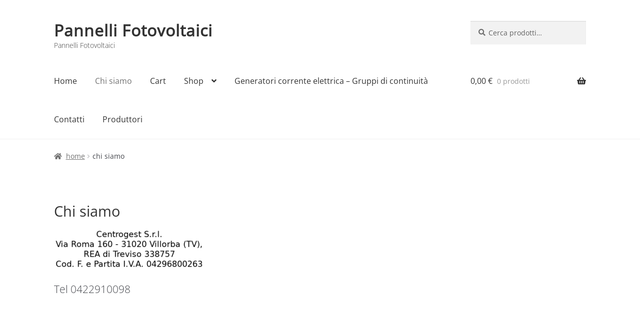

--- FILE ---
content_type: text/html; charset=UTF-8
request_url: https://www.solarsoft.it/chi-siamo
body_size: 15079
content:
<!doctype html>
<html lang="it-IT">
<head>
<meta charset="UTF-8">
<meta name="viewport" content="width=device-width, initial-scale=1">
<link rel="profile" href="http://gmpg.org/xfn/11">
<link rel="pingback" href="https://www.solarsoft.it/xmlrpc.php">

<title>Chi siamo</title>

<!-- The SEO Framework by Sybre Waaijer -->
<meta name="robots" content="max-snippet:-1,max-image-preview:standard,max-video-preview:-1" />
<meta name="description" content="Tel 0422910098&#8230;" />
<meta property="og:image" content="https://www.solarsoft.it/wp-content/uploads/2022/03/cg-300x85-1.png" />
<meta property="og:locale" content="it_IT" />
<meta property="og:type" content="website" />
<meta property="og:title" content="Chi siamo" />
<meta property="og:description" content="Tel 0422910098&#8230;" />
<meta property="og:url" content="https://www.solarsoft.it/chi-siamo" />
<meta property="og:site_name" content="Pannelli Fotovoltaici" />
<meta name="twitter:card" content="summary_large_image" />
<meta name="twitter:title" content="Chi siamo" />
<meta name="twitter:description" content="Tel 0422910098&#8230;" />
<meta name="twitter:image" content="https://www.solarsoft.it/wp-content/uploads/2022/03/cg-300x85-1.png" />
<link rel="canonical" href="https://www.solarsoft.it/chi-siamo" />
<script type="application/ld+json">{"@context":"https://schema.org","@type":"BreadcrumbList","itemListElement":[{"@type":"ListItem","position":1,"item":{"@id":"https://www.solarsoft.it/","name":"Pannelli Fotovoltaici"}},{"@type":"ListItem","position":2,"item":{"@id":"https://www.solarsoft.it/chi-siamo","name":"Chi siamo"}}]}</script>
<!-- / The SEO Framework by Sybre Waaijer | 2.29ms meta | 0.23ms boot -->

<link rel='dns-prefetch' href='//www.googletagmanager.com' />
<link rel='dns-prefetch' href='//maxcdn.bootstrapcdn.com' />
<link rel='dns-prefetch' href='//fonts.googleapis.com' />
<link rel="alternate" type="application/rss+xml" title="Pannelli Fotovoltaici &raquo; Feed" href="https://www.solarsoft.it/feed" />
<link rel="alternate" type="application/rss+xml" title="Pannelli Fotovoltaici &raquo; Feed dei commenti" href="https://www.solarsoft.it/comments/feed" />
<script>
window._wpemojiSettings = {"baseUrl":"https:\/\/s.w.org\/images\/core\/emoji\/15.0.3\/72x72\/","ext":".png","svgUrl":"https:\/\/s.w.org\/images\/core\/emoji\/15.0.3\/svg\/","svgExt":".svg","source":{"concatemoji":"https:\/\/www.solarsoft.it\/wp-includes\/js\/wp-emoji-release.min.js?ver=6.6.1"}};
/*! This file is auto-generated */
!function(i,n){var o,s,e;function c(e){try{var t={supportTests:e,timestamp:(new Date).valueOf()};sessionStorage.setItem(o,JSON.stringify(t))}catch(e){}}function p(e,t,n){e.clearRect(0,0,e.canvas.width,e.canvas.height),e.fillText(t,0,0);var t=new Uint32Array(e.getImageData(0,0,e.canvas.width,e.canvas.height).data),r=(e.clearRect(0,0,e.canvas.width,e.canvas.height),e.fillText(n,0,0),new Uint32Array(e.getImageData(0,0,e.canvas.width,e.canvas.height).data));return t.every(function(e,t){return e===r[t]})}function u(e,t,n){switch(t){case"flag":return n(e,"\ud83c\udff3\ufe0f\u200d\u26a7\ufe0f","\ud83c\udff3\ufe0f\u200b\u26a7\ufe0f")?!1:!n(e,"\ud83c\uddfa\ud83c\uddf3","\ud83c\uddfa\u200b\ud83c\uddf3")&&!n(e,"\ud83c\udff4\udb40\udc67\udb40\udc62\udb40\udc65\udb40\udc6e\udb40\udc67\udb40\udc7f","\ud83c\udff4\u200b\udb40\udc67\u200b\udb40\udc62\u200b\udb40\udc65\u200b\udb40\udc6e\u200b\udb40\udc67\u200b\udb40\udc7f");case"emoji":return!n(e,"\ud83d\udc26\u200d\u2b1b","\ud83d\udc26\u200b\u2b1b")}return!1}function f(e,t,n){var r="undefined"!=typeof WorkerGlobalScope&&self instanceof WorkerGlobalScope?new OffscreenCanvas(300,150):i.createElement("canvas"),a=r.getContext("2d",{willReadFrequently:!0}),o=(a.textBaseline="top",a.font="600 32px Arial",{});return e.forEach(function(e){o[e]=t(a,e,n)}),o}function t(e){var t=i.createElement("script");t.src=e,t.defer=!0,i.head.appendChild(t)}"undefined"!=typeof Promise&&(o="wpEmojiSettingsSupports",s=["flag","emoji"],n.supports={everything:!0,everythingExceptFlag:!0},e=new Promise(function(e){i.addEventListener("DOMContentLoaded",e,{once:!0})}),new Promise(function(t){var n=function(){try{var e=JSON.parse(sessionStorage.getItem(o));if("object"==typeof e&&"number"==typeof e.timestamp&&(new Date).valueOf()<e.timestamp+604800&&"object"==typeof e.supportTests)return e.supportTests}catch(e){}return null}();if(!n){if("undefined"!=typeof Worker&&"undefined"!=typeof OffscreenCanvas&&"undefined"!=typeof URL&&URL.createObjectURL&&"undefined"!=typeof Blob)try{var e="postMessage("+f.toString()+"("+[JSON.stringify(s),u.toString(),p.toString()].join(",")+"));",r=new Blob([e],{type:"text/javascript"}),a=new Worker(URL.createObjectURL(r),{name:"wpTestEmojiSupports"});return void(a.onmessage=function(e){c(n=e.data),a.terminate(),t(n)})}catch(e){}c(n=f(s,u,p))}t(n)}).then(function(e){for(var t in e)n.supports[t]=e[t],n.supports.everything=n.supports.everything&&n.supports[t],"flag"!==t&&(n.supports.everythingExceptFlag=n.supports.everythingExceptFlag&&n.supports[t]);n.supports.everythingExceptFlag=n.supports.everythingExceptFlag&&!n.supports.flag,n.DOMReady=!1,n.readyCallback=function(){n.DOMReady=!0}}).then(function(){return e}).then(function(){var e;n.supports.everything||(n.readyCallback(),(e=n.source||{}).concatemoji?t(e.concatemoji):e.wpemoji&&e.twemoji&&(t(e.twemoji),t(e.wpemoji)))}))}((window,document),window._wpemojiSettings);
</script>
<link rel='stylesheet' id='berocket_mm_quantity_style-css' href='https://www.solarsoft.it/wp-content/plugins/minmax-quantity-for-woocommerce/css/shop.css?ver=1.3.5' media='all' />
<link rel='stylesheet' id='woof-sd-switcher23-css' href='https://www.solarsoft.it/wp-content/plugins/woocommerce-products-filter/ext/smart_designer/css/elements/switcher.css?ver=3.3.2' media='all' />
<style id='wp-emoji-styles-inline-css'>

	img.wp-smiley, img.emoji {
		display: inline !important;
		border: none !important;
		box-shadow: none !important;
		height: 1em !important;
		width: 1em !important;
		margin: 0 0.07em !important;
		vertical-align: -0.1em !important;
		background: none !important;
		padding: 0 !important;
	}
</style>
<link rel='stylesheet' id='wp-block-library-css' href='https://www.solarsoft.it/wp-includes/css/dist/block-library/style.min.css?ver=6.6.1' media='all' />
<style id='wp-block-library-theme-inline-css'>
.wp-block-audio :where(figcaption){color:#555;font-size:13px;text-align:center}.is-dark-theme .wp-block-audio :where(figcaption){color:#ffffffa6}.wp-block-audio{margin:0 0 1em}.wp-block-code{border:1px solid #ccc;border-radius:4px;font-family:Menlo,Consolas,monaco,monospace;padding:.8em 1em}.wp-block-embed :where(figcaption){color:#555;font-size:13px;text-align:center}.is-dark-theme .wp-block-embed :where(figcaption){color:#ffffffa6}.wp-block-embed{margin:0 0 1em}.blocks-gallery-caption{color:#555;font-size:13px;text-align:center}.is-dark-theme .blocks-gallery-caption{color:#ffffffa6}:root :where(.wp-block-image figcaption){color:#555;font-size:13px;text-align:center}.is-dark-theme :root :where(.wp-block-image figcaption){color:#ffffffa6}.wp-block-image{margin:0 0 1em}.wp-block-pullquote{border-bottom:4px solid;border-top:4px solid;color:currentColor;margin-bottom:1.75em}.wp-block-pullquote cite,.wp-block-pullquote footer,.wp-block-pullquote__citation{color:currentColor;font-size:.8125em;font-style:normal;text-transform:uppercase}.wp-block-quote{border-left:.25em solid;margin:0 0 1.75em;padding-left:1em}.wp-block-quote cite,.wp-block-quote footer{color:currentColor;font-size:.8125em;font-style:normal;position:relative}.wp-block-quote.has-text-align-right{border-left:none;border-right:.25em solid;padding-left:0;padding-right:1em}.wp-block-quote.has-text-align-center{border:none;padding-left:0}.wp-block-quote.is-large,.wp-block-quote.is-style-large,.wp-block-quote.is-style-plain{border:none}.wp-block-search .wp-block-search__label{font-weight:700}.wp-block-search__button{border:1px solid #ccc;padding:.375em .625em}:where(.wp-block-group.has-background){padding:1.25em 2.375em}.wp-block-separator.has-css-opacity{opacity:.4}.wp-block-separator{border:none;border-bottom:2px solid;margin-left:auto;margin-right:auto}.wp-block-separator.has-alpha-channel-opacity{opacity:1}.wp-block-separator:not(.is-style-wide):not(.is-style-dots){width:100px}.wp-block-separator.has-background:not(.is-style-dots){border-bottom:none;height:1px}.wp-block-separator.has-background:not(.is-style-wide):not(.is-style-dots){height:2px}.wp-block-table{margin:0 0 1em}.wp-block-table td,.wp-block-table th{word-break:normal}.wp-block-table :where(figcaption){color:#555;font-size:13px;text-align:center}.is-dark-theme .wp-block-table :where(figcaption){color:#ffffffa6}.wp-block-video :where(figcaption){color:#555;font-size:13px;text-align:center}.is-dark-theme .wp-block-video :where(figcaption){color:#ffffffa6}.wp-block-video{margin:0 0 1em}:root :where(.wp-block-template-part.has-background){margin-bottom:0;margin-top:0;padding:1.25em 2.375em}
</style>
<link rel='stylesheet' id='gutenberg-pdfjs-css' href='https://www.solarsoft.it/wp-content/plugins/pdfjs-viewer-shortcode/inc/../blocks/dist/style.css?ver=2.1.8' media='all' />
<style id='pdfemb-pdf-embedder-viewer-style-inline-css'>
.wp-block-pdfemb-pdf-embedder-viewer{max-width:none}

</style>
<link rel='stylesheet' id='wc-blocks-vendors-style-css' href='https://www.solarsoft.it/wp-content/plugins/woocommerce/packages/woocommerce-blocks/build/wc-blocks-vendors-style.css?ver=6.5.2' media='all' />
<link rel='stylesheet' id='wc-blocks-style-css' href='https://www.solarsoft.it/wp-content/plugins/woocommerce/packages/woocommerce-blocks/build/wc-blocks-style.css?ver=6.5.2' media='all' />
<link rel='stylesheet' id='storefront-gutenberg-blocks-css' href='https://www.solarsoft.it/wp-content/themes/storefront/assets/css/base/gutenberg-blocks.css?ver=3.7.0' media='all' />
<style id='storefront-gutenberg-blocks-inline-css'>

				.wp-block-button__link:not(.has-text-color) {
					color: #333333;
				}

				.wp-block-button__link:not(.has-text-color):hover,
				.wp-block-button__link:not(.has-text-color):focus,
				.wp-block-button__link:not(.has-text-color):active {
					color: #333333;
				}

				.wp-block-button__link:not(.has-background) {
					background-color: #eeeeee;
				}

				.wp-block-button__link:not(.has-background):hover,
				.wp-block-button__link:not(.has-background):focus,
				.wp-block-button__link:not(.has-background):active {
					border-color: #d5d5d5;
					background-color: #d5d5d5;
				}

				.wp-block-quote footer,
				.wp-block-quote cite,
				.wp-block-quote__citation {
					color: #6d6d6d;
				}

				.wp-block-pullquote cite,
				.wp-block-pullquote footer,
				.wp-block-pullquote__citation {
					color: #6d6d6d;
				}

				.wp-block-image figcaption {
					color: #6d6d6d;
				}

				.wp-block-separator.is-style-dots::before {
					color: #333333;
				}

				.wp-block-file a.wp-block-file__button {
					color: #333333;
					background-color: #eeeeee;
					border-color: #eeeeee;
				}

				.wp-block-file a.wp-block-file__button:hover,
				.wp-block-file a.wp-block-file__button:focus,
				.wp-block-file a.wp-block-file__button:active {
					color: #333333;
					background-color: #d5d5d5;
				}

				.wp-block-code,
				.wp-block-preformatted pre {
					color: #6d6d6d;
				}

				.wp-block-table:not( .has-background ):not( .is-style-stripes ) tbody tr:nth-child(2n) td {
					background-color: #fdfdfd;
				}

				.wp-block-cover .wp-block-cover__inner-container h1:not(.has-text-color),
				.wp-block-cover .wp-block-cover__inner-container h2:not(.has-text-color),
				.wp-block-cover .wp-block-cover__inner-container h3:not(.has-text-color),
				.wp-block-cover .wp-block-cover__inner-container h4:not(.has-text-color),
				.wp-block-cover .wp-block-cover__inner-container h5:not(.has-text-color),
				.wp-block-cover .wp-block-cover__inner-container h6:not(.has-text-color) {
					color: #000000;
				}

				.wc-block-components-price-slider__range-input-progress,
				.rtl .wc-block-components-price-slider__range-input-progress {
					--range-color: #2d1312;
				}

				/* Target only IE11 */
				@media all and (-ms-high-contrast: none), (-ms-high-contrast: active) {
					.wc-block-components-price-slider__range-input-progress {
						background: #2d1312;
					}
				}

				.wc-block-components-button:not(.is-link) {
					background-color: #333333;
					color: #ffffff;
				}

				.wc-block-components-button:not(.is-link):hover,
				.wc-block-components-button:not(.is-link):focus,
				.wc-block-components-button:not(.is-link):active {
					background-color: #1a1a1a;
					color: #ffffff;
				}

				.wc-block-components-button:not(.is-link):disabled {
					background-color: #333333;
					color: #ffffff;
				}

				.wc-block-cart__submit-container {
					background-color: #ffffff;
				}

				.wc-block-cart__submit-container::before {
					color: rgba(220,220,220,0.5);
				}

				.wc-block-components-order-summary-item__quantity {
					background-color: #ffffff;
					border-color: #6d6d6d;
					box-shadow: 0 0 0 2px #ffffff;
					color: #6d6d6d;
				}
			
</style>
<style id='classic-theme-styles-inline-css'>
/*! This file is auto-generated */
.wp-block-button__link{color:#fff;background-color:#32373c;border-radius:9999px;box-shadow:none;text-decoration:none;padding:calc(.667em + 2px) calc(1.333em + 2px);font-size:1.125em}.wp-block-file__button{background:#32373c;color:#fff;text-decoration:none}
</style>
<style id='global-styles-inline-css'>
:root{--wp--preset--aspect-ratio--square: 1;--wp--preset--aspect-ratio--4-3: 4/3;--wp--preset--aspect-ratio--3-4: 3/4;--wp--preset--aspect-ratio--3-2: 3/2;--wp--preset--aspect-ratio--2-3: 2/3;--wp--preset--aspect-ratio--16-9: 16/9;--wp--preset--aspect-ratio--9-16: 9/16;--wp--preset--color--black: #000000;--wp--preset--color--cyan-bluish-gray: #abb8c3;--wp--preset--color--white: #ffffff;--wp--preset--color--pale-pink: #f78da7;--wp--preset--color--vivid-red: #cf2e2e;--wp--preset--color--luminous-vivid-orange: #ff6900;--wp--preset--color--luminous-vivid-amber: #fcb900;--wp--preset--color--light-green-cyan: #7bdcb5;--wp--preset--color--vivid-green-cyan: #00d084;--wp--preset--color--pale-cyan-blue: #8ed1fc;--wp--preset--color--vivid-cyan-blue: #0693e3;--wp--preset--color--vivid-purple: #9b51e0;--wp--preset--gradient--vivid-cyan-blue-to-vivid-purple: linear-gradient(135deg,rgba(6,147,227,1) 0%,rgb(155,81,224) 100%);--wp--preset--gradient--light-green-cyan-to-vivid-green-cyan: linear-gradient(135deg,rgb(122,220,180) 0%,rgb(0,208,130) 100%);--wp--preset--gradient--luminous-vivid-amber-to-luminous-vivid-orange: linear-gradient(135deg,rgba(252,185,0,1) 0%,rgba(255,105,0,1) 100%);--wp--preset--gradient--luminous-vivid-orange-to-vivid-red: linear-gradient(135deg,rgba(255,105,0,1) 0%,rgb(207,46,46) 100%);--wp--preset--gradient--very-light-gray-to-cyan-bluish-gray: linear-gradient(135deg,rgb(238,238,238) 0%,rgb(169,184,195) 100%);--wp--preset--gradient--cool-to-warm-spectrum: linear-gradient(135deg,rgb(74,234,220) 0%,rgb(151,120,209) 20%,rgb(207,42,186) 40%,rgb(238,44,130) 60%,rgb(251,105,98) 80%,rgb(254,248,76) 100%);--wp--preset--gradient--blush-light-purple: linear-gradient(135deg,rgb(255,206,236) 0%,rgb(152,150,240) 100%);--wp--preset--gradient--blush-bordeaux: linear-gradient(135deg,rgb(254,205,165) 0%,rgb(254,45,45) 50%,rgb(107,0,62) 100%);--wp--preset--gradient--luminous-dusk: linear-gradient(135deg,rgb(255,203,112) 0%,rgb(199,81,192) 50%,rgb(65,88,208) 100%);--wp--preset--gradient--pale-ocean: linear-gradient(135deg,rgb(255,245,203) 0%,rgb(182,227,212) 50%,rgb(51,167,181) 100%);--wp--preset--gradient--electric-grass: linear-gradient(135deg,rgb(202,248,128) 0%,rgb(113,206,126) 100%);--wp--preset--gradient--midnight: linear-gradient(135deg,rgb(2,3,129) 0%,rgb(40,116,252) 100%);--wp--preset--font-size--small: 14px;--wp--preset--font-size--medium: 23px;--wp--preset--font-size--large: 26px;--wp--preset--font-size--x-large: 42px;--wp--preset--font-size--normal: 16px;--wp--preset--font-size--huge: 37px;--wp--preset--spacing--20: 0.44rem;--wp--preset--spacing--30: 0.67rem;--wp--preset--spacing--40: 1rem;--wp--preset--spacing--50: 1.5rem;--wp--preset--spacing--60: 2.25rem;--wp--preset--spacing--70: 3.38rem;--wp--preset--spacing--80: 5.06rem;--wp--preset--shadow--natural: 6px 6px 9px rgba(0, 0, 0, 0.2);--wp--preset--shadow--deep: 12px 12px 50px rgba(0, 0, 0, 0.4);--wp--preset--shadow--sharp: 6px 6px 0px rgba(0, 0, 0, 0.2);--wp--preset--shadow--outlined: 6px 6px 0px -3px rgba(255, 255, 255, 1), 6px 6px rgba(0, 0, 0, 1);--wp--preset--shadow--crisp: 6px 6px 0px rgba(0, 0, 0, 1);}:where(.is-layout-flex){gap: 0.5em;}:where(.is-layout-grid){gap: 0.5em;}body .is-layout-flex{display: flex;}.is-layout-flex{flex-wrap: wrap;align-items: center;}.is-layout-flex > :is(*, div){margin: 0;}body .is-layout-grid{display: grid;}.is-layout-grid > :is(*, div){margin: 0;}:where(.wp-block-columns.is-layout-flex){gap: 2em;}:where(.wp-block-columns.is-layout-grid){gap: 2em;}:where(.wp-block-post-template.is-layout-flex){gap: 1.25em;}:where(.wp-block-post-template.is-layout-grid){gap: 1.25em;}.has-black-color{color: var(--wp--preset--color--black) !important;}.has-cyan-bluish-gray-color{color: var(--wp--preset--color--cyan-bluish-gray) !important;}.has-white-color{color: var(--wp--preset--color--white) !important;}.has-pale-pink-color{color: var(--wp--preset--color--pale-pink) !important;}.has-vivid-red-color{color: var(--wp--preset--color--vivid-red) !important;}.has-luminous-vivid-orange-color{color: var(--wp--preset--color--luminous-vivid-orange) !important;}.has-luminous-vivid-amber-color{color: var(--wp--preset--color--luminous-vivid-amber) !important;}.has-light-green-cyan-color{color: var(--wp--preset--color--light-green-cyan) !important;}.has-vivid-green-cyan-color{color: var(--wp--preset--color--vivid-green-cyan) !important;}.has-pale-cyan-blue-color{color: var(--wp--preset--color--pale-cyan-blue) !important;}.has-vivid-cyan-blue-color{color: var(--wp--preset--color--vivid-cyan-blue) !important;}.has-vivid-purple-color{color: var(--wp--preset--color--vivid-purple) !important;}.has-black-background-color{background-color: var(--wp--preset--color--black) !important;}.has-cyan-bluish-gray-background-color{background-color: var(--wp--preset--color--cyan-bluish-gray) !important;}.has-white-background-color{background-color: var(--wp--preset--color--white) !important;}.has-pale-pink-background-color{background-color: var(--wp--preset--color--pale-pink) !important;}.has-vivid-red-background-color{background-color: var(--wp--preset--color--vivid-red) !important;}.has-luminous-vivid-orange-background-color{background-color: var(--wp--preset--color--luminous-vivid-orange) !important;}.has-luminous-vivid-amber-background-color{background-color: var(--wp--preset--color--luminous-vivid-amber) !important;}.has-light-green-cyan-background-color{background-color: var(--wp--preset--color--light-green-cyan) !important;}.has-vivid-green-cyan-background-color{background-color: var(--wp--preset--color--vivid-green-cyan) !important;}.has-pale-cyan-blue-background-color{background-color: var(--wp--preset--color--pale-cyan-blue) !important;}.has-vivid-cyan-blue-background-color{background-color: var(--wp--preset--color--vivid-cyan-blue) !important;}.has-vivid-purple-background-color{background-color: var(--wp--preset--color--vivid-purple) !important;}.has-black-border-color{border-color: var(--wp--preset--color--black) !important;}.has-cyan-bluish-gray-border-color{border-color: var(--wp--preset--color--cyan-bluish-gray) !important;}.has-white-border-color{border-color: var(--wp--preset--color--white) !important;}.has-pale-pink-border-color{border-color: var(--wp--preset--color--pale-pink) !important;}.has-vivid-red-border-color{border-color: var(--wp--preset--color--vivid-red) !important;}.has-luminous-vivid-orange-border-color{border-color: var(--wp--preset--color--luminous-vivid-orange) !important;}.has-luminous-vivid-amber-border-color{border-color: var(--wp--preset--color--luminous-vivid-amber) !important;}.has-light-green-cyan-border-color{border-color: var(--wp--preset--color--light-green-cyan) !important;}.has-vivid-green-cyan-border-color{border-color: var(--wp--preset--color--vivid-green-cyan) !important;}.has-pale-cyan-blue-border-color{border-color: var(--wp--preset--color--pale-cyan-blue) !important;}.has-vivid-cyan-blue-border-color{border-color: var(--wp--preset--color--vivid-cyan-blue) !important;}.has-vivid-purple-border-color{border-color: var(--wp--preset--color--vivid-purple) !important;}.has-vivid-cyan-blue-to-vivid-purple-gradient-background{background: var(--wp--preset--gradient--vivid-cyan-blue-to-vivid-purple) !important;}.has-light-green-cyan-to-vivid-green-cyan-gradient-background{background: var(--wp--preset--gradient--light-green-cyan-to-vivid-green-cyan) !important;}.has-luminous-vivid-amber-to-luminous-vivid-orange-gradient-background{background: var(--wp--preset--gradient--luminous-vivid-amber-to-luminous-vivid-orange) !important;}.has-luminous-vivid-orange-to-vivid-red-gradient-background{background: var(--wp--preset--gradient--luminous-vivid-orange-to-vivid-red) !important;}.has-very-light-gray-to-cyan-bluish-gray-gradient-background{background: var(--wp--preset--gradient--very-light-gray-to-cyan-bluish-gray) !important;}.has-cool-to-warm-spectrum-gradient-background{background: var(--wp--preset--gradient--cool-to-warm-spectrum) !important;}.has-blush-light-purple-gradient-background{background: var(--wp--preset--gradient--blush-light-purple) !important;}.has-blush-bordeaux-gradient-background{background: var(--wp--preset--gradient--blush-bordeaux) !important;}.has-luminous-dusk-gradient-background{background: var(--wp--preset--gradient--luminous-dusk) !important;}.has-pale-ocean-gradient-background{background: var(--wp--preset--gradient--pale-ocean) !important;}.has-electric-grass-gradient-background{background: var(--wp--preset--gradient--electric-grass) !important;}.has-midnight-gradient-background{background: var(--wp--preset--gradient--midnight) !important;}.has-small-font-size{font-size: var(--wp--preset--font-size--small) !important;}.has-medium-font-size{font-size: var(--wp--preset--font-size--medium) !important;}.has-large-font-size{font-size: var(--wp--preset--font-size--large) !important;}.has-x-large-font-size{font-size: var(--wp--preset--font-size--x-large) !important;}
:where(.wp-block-post-template.is-layout-flex){gap: 1.25em;}:where(.wp-block-post-template.is-layout-grid){gap: 1.25em;}
:where(.wp-block-columns.is-layout-flex){gap: 2em;}:where(.wp-block-columns.is-layout-grid){gap: 2em;}
:root :where(.wp-block-pullquote){font-size: 1.5em;line-height: 1.6;}
</style>
<link rel='stylesheet' id='contact-form-7-css' href='https://www.solarsoft.it/wp-content/plugins/contact-form-7/includes/css/styles.css?ver=5.5.4' media='all' />
<link rel='stylesheet' id='wpa-css-css' href='https://www.solarsoft.it/wp-content/plugins/honeypot/includes/css/wpa.css?ver=2.1.19' media='all' />
<link rel='stylesheet' id='sfwa_cdn_fontawesome-css' href='https://maxcdn.bootstrapcdn.com/font-awesome/4.7.0/css/font-awesome.min.css?ver=2.0.8' media='all' />
<link rel='stylesheet' id='sfwa_style-css' href='https://www.solarsoft.it/wp-content/plugins/podamibe-simple-footer-widget-area/assets/css/sfwa.css?ver=2.0.8' media='all' />
<link rel='stylesheet' id='woof-css' href='https://www.solarsoft.it/wp-content/plugins/woocommerce-products-filter/css/front.css?ver=3.3.2' media='all' />
<style id='woof-inline-css'>

.woof_products_top_panel li span, .woof_products_top_panel2 li span{background: url(https://www.solarsoft.it/wp-content/plugins/woocommerce-products-filter/img/delete.png);background-size: 14px 14px;background-repeat: no-repeat;background-position: right;}
.woof_edit_view{
                    display: none;
                }

</style>
<link rel='stylesheet' id='chosen-drop-down-css' href='https://www.solarsoft.it/wp-content/plugins/woocommerce-products-filter/js/chosen/chosen.min.css?ver=3.3.2' media='all' />
<link rel='stylesheet' id='icheck-jquery-color-css' href='https://www.solarsoft.it/wp-content/plugins/woocommerce-products-filter/js/icheck/skins/square/blue.css?ver=3.3.2' media='all' />
<link rel='stylesheet' id='woof_by_onsales_html_items-css' href='https://www.solarsoft.it/wp-content/plugins/woocommerce-products-filter/ext/by_onsales/css/by_onsales.css?ver=3.3.2' media='all' />
<link rel='stylesheet' id='woof_by_text_html_items-css' href='https://www.solarsoft.it/wp-content/plugins/woocommerce-products-filter/ext/by_text/assets/css/front.css?ver=3.3.2' media='all' />
<link rel='stylesheet' id='woof_label_html_items-css' href='https://www.solarsoft.it/wp-content/plugins/woocommerce-products-filter/ext/label/css/html_types/label.css?ver=3.3.2' media='all' />
<link rel='stylesheet' id='woof_sd_html_items_checkbox-css' href='https://www.solarsoft.it/wp-content/plugins/woocommerce-products-filter/ext/smart_designer/css/elements/checkbox.css?ver=3.3.2' media='all' />
<link rel='stylesheet' id='woof_sd_html_items_radio-css' href='https://www.solarsoft.it/wp-content/plugins/woocommerce-products-filter/ext/smart_designer/css/elements/radio.css?ver=3.3.2' media='all' />
<link rel='stylesheet' id='woof_sd_html_items_switcher-css' href='https://www.solarsoft.it/wp-content/plugins/woocommerce-products-filter/ext/smart_designer/css/elements/switcher.css?ver=3.3.2' media='all' />
<link rel='stylesheet' id='woof_sd_html_items_color-css' href='https://www.solarsoft.it/wp-content/plugins/woocommerce-products-filter/ext/smart_designer/css/elements/color.css?ver=3.3.2' media='all' />
<link rel='stylesheet' id='woof_sd_html_items_tooltip-css' href='https://www.solarsoft.it/wp-content/plugins/woocommerce-products-filter/ext/smart_designer/css/tooltip.css?ver=3.3.2' media='all' />
<link rel='stylesheet' id='woof_sd_html_items_front-css' href='https://www.solarsoft.it/wp-content/plugins/woocommerce-products-filter/ext/smart_designer/css/front.css?ver=3.3.2' media='all' />
<style id='woocommerce-inline-inline-css'>
.woocommerce form .form-row .required { visibility: visible; }
</style>
<link rel='stylesheet' id='woosb-frontend-css' href='https://www.solarsoft.it/wp-content/plugins/woo-product-bundle/assets/css/frontend.css?ver=6.5.1' media='all' />
<link rel='stylesheet' id='storefront-style-css' href='https://www.solarsoft.it/wp-content/themes/storefront/style.css?ver=3.7.0' media='all' />
<style id='storefront-style-inline-css'>

			.main-navigation ul li a,
			.site-title a,
			ul.menu li a,
			.site-branding h1 a,
			button.menu-toggle,
			button.menu-toggle:hover,
			.handheld-navigation .dropdown-toggle {
				color: #333333;
			}

			button.menu-toggle,
			button.menu-toggle:hover {
				border-color: #333333;
			}

			.main-navigation ul li a:hover,
			.main-navigation ul li:hover > a,
			.site-title a:hover,
			.site-header ul.menu li.current-menu-item > a {
				color: #747474;
			}

			table:not( .has-background ) th {
				background-color: #f8f8f8;
			}

			table:not( .has-background ) tbody td {
				background-color: #fdfdfd;
			}

			table:not( .has-background ) tbody tr:nth-child(2n) td,
			fieldset,
			fieldset legend {
				background-color: #fbfbfb;
			}

			.site-header,
			.secondary-navigation ul ul,
			.main-navigation ul.menu > li.menu-item-has-children:after,
			.secondary-navigation ul.menu ul,
			.storefront-handheld-footer-bar,
			.storefront-handheld-footer-bar ul li > a,
			.storefront-handheld-footer-bar ul li.search .site-search,
			button.menu-toggle,
			button.menu-toggle:hover {
				background-color: #ffffff;
			}

			p.site-description,
			.site-header,
			.storefront-handheld-footer-bar {
				color: #404040;
			}

			button.menu-toggle:after,
			button.menu-toggle:before,
			button.menu-toggle span:before {
				background-color: #333333;
			}

			h1, h2, h3, h4, h5, h6, .wc-block-grid__product-title {
				color: #333333;
			}

			.widget h1 {
				border-bottom-color: #333333;
			}

			body,
			.secondary-navigation a {
				color: #6d6d6d;
			}

			.widget-area .widget a,
			.hentry .entry-header .posted-on a,
			.hentry .entry-header .post-author a,
			.hentry .entry-header .post-comments a,
			.hentry .entry-header .byline a {
				color: #727272;
			}

			a {
				color: #2d1312;
			}

			a:focus,
			button:focus,
			.button.alt:focus,
			input:focus,
			textarea:focus,
			input[type="button"]:focus,
			input[type="reset"]:focus,
			input[type="submit"]:focus,
			input[type="email"]:focus,
			input[type="tel"]:focus,
			input[type="url"]:focus,
			input[type="password"]:focus,
			input[type="search"]:focus {
				outline-color: #2d1312;
			}

			button, input[type="button"], input[type="reset"], input[type="submit"], .button, .widget a.button {
				background-color: #eeeeee;
				border-color: #eeeeee;
				color: #333333;
			}

			button:hover, input[type="button"]:hover, input[type="reset"]:hover, input[type="submit"]:hover, .button:hover, .widget a.button:hover {
				background-color: #d5d5d5;
				border-color: #d5d5d5;
				color: #333333;
			}

			button.alt, input[type="button"].alt, input[type="reset"].alt, input[type="submit"].alt, .button.alt, .widget-area .widget a.button.alt {
				background-color: #333333;
				border-color: #333333;
				color: #ffffff;
			}

			button.alt:hover, input[type="button"].alt:hover, input[type="reset"].alt:hover, input[type="submit"].alt:hover, .button.alt:hover, .widget-area .widget a.button.alt:hover {
				background-color: #1a1a1a;
				border-color: #1a1a1a;
				color: #ffffff;
			}

			.pagination .page-numbers li .page-numbers.current {
				background-color: #e6e6e6;
				color: #636363;
			}

			#comments .comment-list .comment-content .comment-text {
				background-color: #f8f8f8;
			}

			.site-footer {
				background-color: #2b2b2b;
				color: #ffffff;
			}

			.site-footer a:not(.button):not(.components-button) {
				color: #ffffff;
			}

			.site-footer .storefront-handheld-footer-bar a:not(.button):not(.components-button) {
				color: #333333;
			}

			.site-footer h1, .site-footer h2, .site-footer h3, .site-footer h4, .site-footer h5, .site-footer h6, .site-footer .widget .widget-title, .site-footer .widget .widgettitle {
				color: #ffffff;
			}

			.page-template-template-homepage.has-post-thumbnail .type-page.has-post-thumbnail .entry-title {
				color: #000000;
			}

			.page-template-template-homepage.has-post-thumbnail .type-page.has-post-thumbnail .entry-content {
				color: #000000;
			}

			@media screen and ( min-width: 768px ) {
				.secondary-navigation ul.menu a:hover {
					color: #595959;
				}

				.secondary-navigation ul.menu a {
					color: #404040;
				}

				.main-navigation ul.menu ul.sub-menu,
				.main-navigation ul.nav-menu ul.children {
					background-color: #f0f0f0;
				}

				.site-header {
					border-bottom-color: #f0f0f0;
				}
			}
</style>
<link rel='stylesheet' id='storefront-icons-css' href='https://www.solarsoft.it/wp-content/themes/storefront/assets/css/base/icons.css?ver=3.7.0' media='all' />
<link rel='stylesheet' id='storefront-fonts-css' href='https://fonts.googleapis.com/css?family=Source+Sans+Pro%3A400%2C300%2C300italic%2C400italic%2C600%2C700%2C900&#038;subset=latin%2Clatin-ext&#038;ver=3.7.0' media='all' />
<link rel='stylesheet' id='tablepress-default-css' href='https://www.solarsoft.it/wp-content/plugins/tablepress/css/default.min.css?ver=1.14' media='all' />
<link rel='stylesheet' id='forget-about-shortcode-buttons-css' href='https://www.solarsoft.it/wp-content/plugins/forget-about-shortcode-buttons/public/css/button-styles.css?ver=2.1.2' media='all' />
<link rel='stylesheet' id='storefront-woocommerce-style-css' href='https://www.solarsoft.it/wp-content/themes/storefront/assets/css/woocommerce/woocommerce.css?ver=3.7.0' media='all' />
<style id='storefront-woocommerce-style-inline-css'>
@font-face {
				font-family: star;
				src: url(https://www.solarsoft.it/wp-content/plugins/woocommerce/assets/fonts//star.eot);
				src:
					url(https://www.solarsoft.it/wp-content/plugins/woocommerce/assets/fonts//star.eot?#iefix) format("embedded-opentype"),
					url(https://www.solarsoft.it/wp-content/plugins/woocommerce/assets/fonts//star.woff) format("woff"),
					url(https://www.solarsoft.it/wp-content/plugins/woocommerce/assets/fonts//star.ttf) format("truetype"),
					url(https://www.solarsoft.it/wp-content/plugins/woocommerce/assets/fonts//star.svg#star) format("svg");
				font-weight: 400;
				font-style: normal;
			}
			@font-face {
				font-family: WooCommerce;
				src: url(https://www.solarsoft.it/wp-content/plugins/woocommerce/assets/fonts//WooCommerce.eot);
				src:
					url(https://www.solarsoft.it/wp-content/plugins/woocommerce/assets/fonts//WooCommerce.eot?#iefix) format("embedded-opentype"),
					url(https://www.solarsoft.it/wp-content/plugins/woocommerce/assets/fonts//WooCommerce.woff) format("woff"),
					url(https://www.solarsoft.it/wp-content/plugins/woocommerce/assets/fonts//WooCommerce.ttf) format("truetype"),
					url(https://www.solarsoft.it/wp-content/plugins/woocommerce/assets/fonts//WooCommerce.svg#WooCommerce) format("svg");
				font-weight: 400;
				font-style: normal;
			}

			a.cart-contents,
			.site-header-cart .widget_shopping_cart a {
				color: #333333;
			}

			a.cart-contents:hover,
			.site-header-cart .widget_shopping_cart a:hover,
			.site-header-cart:hover > li > a {
				color: #747474;
			}

			table.cart td.product-remove,
			table.cart td.actions {
				border-top-color: #ffffff;
			}

			.storefront-handheld-footer-bar ul li.cart .count {
				background-color: #333333;
				color: #ffffff;
				border-color: #ffffff;
			}

			.woocommerce-tabs ul.tabs li.active a,
			ul.products li.product .price,
			.onsale,
			.wc-block-grid__product-onsale,
			.widget_search form:before,
			.widget_product_search form:before {
				color: #6d6d6d;
			}

			.woocommerce-breadcrumb a,
			a.woocommerce-review-link,
			.product_meta a {
				color: #727272;
			}

			.wc-block-grid__product-onsale,
			.onsale {
				border-color: #6d6d6d;
			}

			.star-rating span:before,
			.quantity .plus, .quantity .minus,
			p.stars a:hover:after,
			p.stars a:after,
			.star-rating span:before,
			#payment .payment_methods li input[type=radio]:first-child:checked+label:before {
				color: #2d1312;
			}

			.widget_price_filter .ui-slider .ui-slider-range,
			.widget_price_filter .ui-slider .ui-slider-handle {
				background-color: #2d1312;
			}

			.order_details {
				background-color: #f8f8f8;
			}

			.order_details > li {
				border-bottom: 1px dotted #e3e3e3;
			}

			.order_details:before,
			.order_details:after {
				background: -webkit-linear-gradient(transparent 0,transparent 0),-webkit-linear-gradient(135deg,#f8f8f8 33.33%,transparent 33.33%),-webkit-linear-gradient(45deg,#f8f8f8 33.33%,transparent 33.33%)
			}

			#order_review {
				background-color: #ffffff;
			}

			#payment .payment_methods > li .payment_box,
			#payment .place-order {
				background-color: #fafafa;
			}

			#payment .payment_methods > li:not(.woocommerce-notice) {
				background-color: #f5f5f5;
			}

			#payment .payment_methods > li:not(.woocommerce-notice):hover {
				background-color: #f0f0f0;
			}

			.woocommerce-pagination .page-numbers li .page-numbers.current {
				background-color: #e6e6e6;
				color: #636363;
			}

			.wc-block-grid__product-onsale,
			.onsale,
			.woocommerce-pagination .page-numbers li .page-numbers:not(.current) {
				color: #6d6d6d;
			}

			p.stars a:before,
			p.stars a:hover~a:before,
			p.stars.selected a.active~a:before {
				color: #6d6d6d;
			}

			p.stars.selected a.active:before,
			p.stars:hover a:before,
			p.stars.selected a:not(.active):before,
			p.stars.selected a.active:before {
				color: #2d1312;
			}

			.single-product div.product .woocommerce-product-gallery .woocommerce-product-gallery__trigger {
				background-color: #eeeeee;
				color: #333333;
			}

			.single-product div.product .woocommerce-product-gallery .woocommerce-product-gallery__trigger:hover {
				background-color: #d5d5d5;
				border-color: #d5d5d5;
				color: #333333;
			}

			.button.added_to_cart:focus,
			.button.wc-forward:focus {
				outline-color: #2d1312;
			}

			.added_to_cart,
			.site-header-cart .widget_shopping_cart a.button,
			.wc-block-grid__products .wc-block-grid__product .wp-block-button__link {
				background-color: #eeeeee;
				border-color: #eeeeee;
				color: #333333;
			}

			.added_to_cart:hover,
			.site-header-cart .widget_shopping_cart a.button:hover,
			.wc-block-grid__products .wc-block-grid__product .wp-block-button__link:hover {
				background-color: #d5d5d5;
				border-color: #d5d5d5;
				color: #333333;
			}

			.added_to_cart.alt, .added_to_cart, .widget a.button.checkout {
				background-color: #333333;
				border-color: #333333;
				color: #ffffff;
			}

			.added_to_cart.alt:hover, .added_to_cart:hover, .widget a.button.checkout:hover {
				background-color: #1a1a1a;
				border-color: #1a1a1a;
				color: #ffffff;
			}

			.button.loading {
				color: #eeeeee;
			}

			.button.loading:hover {
				background-color: #eeeeee;
			}

			.button.loading:after {
				color: #333333;
			}

			@media screen and ( min-width: 768px ) {
				.site-header-cart .widget_shopping_cart,
				.site-header .product_list_widget li .quantity {
					color: #404040;
				}

				.site-header-cart .widget_shopping_cart .buttons,
				.site-header-cart .widget_shopping_cart .total {
					background-color: #f5f5f5;
				}

				.site-header-cart .widget_shopping_cart {
					background-color: #f0f0f0;
				}
			}
				.storefront-product-pagination a {
					color: #6d6d6d;
					background-color: #ffffff;
				}
				.storefront-sticky-add-to-cart {
					color: #6d6d6d;
					background-color: #ffffff;
				}

				.storefront-sticky-add-to-cart a:not(.button) {
					color: #333333;
				}
</style>
<link rel='stylesheet' id='storefront-child-style-css' href='https://www.solarsoft.it/wp-content/themes/solarsoft/style.css?ver=1.0.0' media='all' />
<script src="https://www.solarsoft.it/wp-includes/js/jquery/jquery.min.js?ver=3.7.1" id="jquery-core-js"></script>
<script src="https://www.solarsoft.it/wp-includes/js/jquery/jquery-migrate.min.js?ver=3.4.1" id="jquery-migrate-js"></script>
<script id="woof-husky-js-extra">
var woof_husky_txt = {"ajax_url":"https:\/\/www.solarsoft.it\/wp-admin\/admin-ajax.php","plugin_uri":"https:\/\/www.solarsoft.it\/wp-content\/plugins\/woocommerce-products-filter\/ext\/by_text\/","loader":"https:\/\/www.solarsoft.it\/wp-content\/plugins\/woocommerce-products-filter\/ext\/by_text\/assets\/img\/ajax-loader.gif","not_found":"Non \u00e8 stato trovato nulla!","prev":"Precedente","next":"Successivo","site_link":"https:\/\/www.solarsoft.it","default_data":{"placeholder":"","behavior":"title_or_content_or_excerpt","search_by_full_word":"0","autocomplete":"1","how_to_open_links":"0","taxonomy_compatibility":"0","sku_compatibility":"1","custom_fields":"","search_desc_variant":"0","view_text_length":"10","min_symbols":"3","max_posts":"10","image":"","notes_for_customer":"","template":"","max_open_height":"300","page":0}};
</script>
<script src="https://www.solarsoft.it/wp-content/plugins/woocommerce-products-filter/ext/by_text/assets/js/husky.js?ver=3.3.2" id="woof-husky-js"></script>
<script src="https://www.solarsoft.it/wp-content/plugins/minmax-quantity-for-woocommerce/js/frontend.js?ver=6.6.1" id="berocket-front-cart-js-js"></script>

<!-- Snippet Google Analytics aggiunto da Site Kit -->
<script src="https://www.googletagmanager.com/gtag/js?id=G-G5KVSYJDV3" id="google_gtagjs-js" async></script>
<script id="google_gtagjs-js-after">
window.dataLayer = window.dataLayer || [];function gtag(){dataLayer.push(arguments);}
gtag('set', 'linker', {"domains":["www.solarsoft.it"]} );
gtag("js", new Date());
gtag("set", "developer_id.dZTNiMT", true);
gtag("config", "G-G5KVSYJDV3");
</script>

<!-- Termina lo snippet Google Analytics aggiunto da Site Kit -->
<link rel="https://api.w.org/" href="https://www.solarsoft.it/wp-json/" /><link rel="alternate" title="JSON" type="application/json" href="https://www.solarsoft.it/wp-json/wp/v2/pages/762" /><link rel="EditURI" type="application/rsd+xml" title="RSD" href="https://www.solarsoft.it/xmlrpc.php?rsd" />
<link rel="alternate" title="oEmbed (JSON)" type="application/json+oembed" href="https://www.solarsoft.it/wp-json/oembed/1.0/embed?url=https%3A%2F%2Fwww.solarsoft.it%2Fchi-siamo" />
<link rel="alternate" title="oEmbed (XML)" type="text/xml+oembed" href="https://www.solarsoft.it/wp-json/oembed/1.0/embed?url=https%3A%2F%2Fwww.solarsoft.it%2Fchi-siamo&#038;format=xml" />
<meta name="generator" content="Site Kit by Google 1.111.0" /><style></style>	<noscript><style>.woocommerce-product-gallery{ opacity: 1 !important; }</style></noscript>
	<style type="text/css" id="sfwarea-plugins-css"></style><link rel="icon" href="https://www.solarsoft.it/wp-content/uploads/2022/10/cropped-solarsoft_favicon-32x32.jpg" sizes="32x32" />
<link rel="icon" href="https://www.solarsoft.it/wp-content/uploads/2022/10/cropped-solarsoft_favicon-192x192.jpg" sizes="192x192" />
<link rel="apple-touch-icon" href="https://www.solarsoft.it/wp-content/uploads/2022/10/cropped-solarsoft_favicon-180x180.jpg" />
<meta name="msapplication-TileImage" content="https://www.solarsoft.it/wp-content/uploads/2022/10/cropped-solarsoft_favicon-270x270.jpg" />
</head>

<body class="page-template-default page page-id-762 wp-embed-responsive theme-storefront woocommerce-no-js storefront-full-width-content storefront-align-wide right-sidebar woocommerce-active">



<div id="page" class="hfeed site">
	
	<header id="masthead" class="site-header" role="banner" style="">

		<div class="col-full">		<a class="skip-link screen-reader-text" href="#site-navigation">Vai alla navigazione</a>
		<a class="skip-link screen-reader-text" href="#content">Vai al contenuto</a>
				<div class="site-branding">
			<div class="beta site-title"><a href="https://www.solarsoft.it/" rel="home">Pannelli Fotovoltaici</a></div><p class="site-description">Pannelli Fotovoltaici</p>		</div>
					<div class="site-search">
				<div class="widget woocommerce widget_product_search"><form role="search" method="get" class="woocommerce-product-search" action="https://www.solarsoft.it/">
	<label class="screen-reader-text" for="woocommerce-product-search-field-0">Cerca:</label>
	<input type="search" id="woocommerce-product-search-field-0" class="search-field" placeholder="Cerca prodotti&hellip;" value="" name="s" />
	<button type="submit" value="Cerca">Cerca</button>
	<input type="hidden" name="post_type" value="product" />
</form>
</div>			</div>
			</div><div class="storefront-primary-navigation"><div class="col-full">		<nav id="site-navigation" class="main-navigation" role="navigation" aria-label="Navigazione principale">
		<button class="menu-toggle" aria-controls="site-navigation" aria-expanded="false"><span>Menu</span></button>
			<div class="primary-navigation"><ul id="menu-menu" class="menu"><li id="menu-item-766" class="menu-item menu-item-type-custom menu-item-object-custom menu-item-home menu-item-766"><a href="https://www.solarsoft.it">Home</a></li>
<li id="menu-item-767" class="menu-item menu-item-type-post_type menu-item-object-page current-menu-item page_item page-item-762 current_page_item menu-item-767"><a href="https://www.solarsoft.it/chi-siamo" aria-current="page">Chi siamo</a></li>
<li id="menu-item-768" class="menu-item menu-item-type-post_type menu-item-object-page menu-item-768"><a href="https://www.solarsoft.it/cart">Cart</a></li>
<li id="menu-item-769" class="menu-item menu-item-type-post_type menu-item-object-page menu-item-has-children menu-item-769"><a href="https://www.solarsoft.it/shop">Shop</a>
<ul class="sub-menu">
	<li id="menu-item-4585" class="menu-item menu-item-type-taxonomy menu-item-object-product_cat menu-item-4585"><a href="https://www.solarsoft.it/batterie">Batterie per impianti fotovoltaici</a></li>
	<li id="menu-item-4586" class="menu-item menu-item-type-taxonomy menu-item-object-product_cat menu-item-4586"><a href="https://www.solarsoft.it/caricabatterie">Carica batterie di rete per batterie al piombo AGM e GEL</a></li>
	<li id="menu-item-4587" class="menu-item menu-item-type-taxonomy menu-item-object-product_cat menu-item-4587"><a href="https://www.solarsoft.it/cavi">Cavi e connettori specifici per impianti fotovoltaici</a></li>
	<li id="menu-item-4588" class="menu-item menu-item-type-taxonomy menu-item-object-product_cat menu-item-4588"><a href="https://www.solarsoft.it/elios">Elios4you &#8211; efficientamento impianto fotovoltaico</a></li>
	<li id="menu-item-4589" class="menu-item menu-item-type-taxonomy menu-item-object-product_cat menu-item-4589"><a href="https://www.solarsoft.it/eolico">eolico</a></li>
	<li id="menu-item-4590" class="menu-item menu-item-type-taxonomy menu-item-object-product_cat menu-item-4590"><a href="https://www.solarsoft.it/illuminazione">Illuminazione a 12V e 24V specifica per impianti fotovoltaici ad isola</a></li>
	<li id="menu-item-4591" class="menu-item menu-item-type-taxonomy menu-item-object-product_cat menu-item-4591"><a href="https://www.solarsoft.it/inverter3">Inverter connessi in rete</a></li>
	<li id="menu-item-4592" class="menu-item menu-item-type-taxonomy menu-item-object-product_cat menu-item-4592"><a href="https://www.solarsoft.it/inverter4">Inverter connessi in rete con accumulo</a></li>
	<li id="menu-item-4593" class="menu-item menu-item-type-taxonomy menu-item-object-product_cat menu-item-4593"><a href="https://www.solarsoft.it/inverter5">Inverter off grid</a></li>
	<li id="menu-item-4594" class="menu-item menu-item-type-taxonomy menu-item-object-product_cat menu-item-4594"><a href="https://www.solarsoft.it/inverter6">Inverter off grid ibridi</a></li>
	<li id="menu-item-4595" class="menu-item menu-item-type-taxonomy menu-item-object-product_cat menu-item-4595"><a href="https://www.solarsoft.it/inverter1">Inverter per impianti fotovoltaici ad isola</a></li>
	<li id="menu-item-4596" class="menu-item menu-item-type-taxonomy menu-item-object-product_cat menu-item-4596"><a href="https://www.solarsoft.it/inverter2">Inverter per impianti fotovoltaici connessi in rete</a></li>
	<li id="menu-item-4597" class="menu-item menu-item-type-taxonomy menu-item-object-product_cat menu-item-4597"><a href="https://www.solarsoft.it/kit6">Kit fotovoltaici</a></li>
	<li id="menu-item-4598" class="menu-item menu-item-type-taxonomy menu-item-object-product_cat menu-item-4598"><a href="https://www.solarsoft.it/kit6/kfog">Kit Fotovoltaici Off-Grid</a></li>
	<li id="menu-item-4599" class="menu-item menu-item-type-taxonomy menu-item-object-product_cat menu-item-4599"><a href="https://www.solarsoft.it/kit6/kog">Kit fotovoltaici On-Grid</a></li>
	<li id="menu-item-4600" class="menu-item menu-item-type-taxonomy menu-item-object-product_cat menu-item-4600"><a href="https://www.solarsoft.it/kit6/koga">Kit On-Grid Accumulo</a></li>
	<li id="menu-item-4601" class="menu-item menu-item-type-taxonomy menu-item-object-product_cat menu-item-4601"><a href="https://www.solarsoft.it/kit5">Kit fotovoltaici ad isola per camper e nautica</a></li>
	<li id="menu-item-4602" class="menu-item menu-item-type-taxonomy menu-item-object-product_cat menu-item-4602"><a href="https://www.solarsoft.it/kit4">Kit fotovoltaici ad isola per illuminazione stradale</a></li>
	<li id="menu-item-4603" class="menu-item menu-item-type-taxonomy menu-item-object-product_cat menu-item-4603"><a href="https://www.solarsoft.it/kit3">Kit fotovoltaici ad isola per luoghi isolati</a></li>
	<li id="menu-item-4604" class="menu-item menu-item-type-taxonomy menu-item-object-product_cat menu-item-4604"><a href="https://www.solarsoft.it/kit1">Kit fotovoltaici ibridi con accumulo e funzione UPS</a></li>
	<li id="menu-item-4605" class="menu-item menu-item-type-taxonomy menu-item-object-product_cat menu-item-4605"><a href="https://www.solarsoft.it/kit2">Kit fotovoltaici ibridi senza accumulo</a></li>
	<li id="menu-item-4606" class="menu-item menu-item-type-taxonomy menu-item-object-product_cat menu-item-4606"><a href="https://www.solarsoft.it/misuratori">Misuratori di consumo The OWL</a></li>
	<li id="menu-item-4607" class="menu-item menu-item-type-taxonomy menu-item-object-product_cat menu-item-4607"><a href="https://www.solarsoft.it/pannelli2">Pannelli fotovoltaici</a></li>
	<li id="menu-item-4608" class="menu-item menu-item-type-taxonomy menu-item-object-product_cat menu-item-4608"><a href="https://www.solarsoft.it/pannelli2/fl">Pannelli fotovoltaici flessibili</a></li>
	<li id="menu-item-4609" class="menu-item menu-item-type-taxonomy menu-item-object-product_cat menu-item-4609"><a href="https://www.solarsoft.it/pannelli2/mc">Pannelli fotovoltaici monocristallini</a></li>
	<li id="menu-item-4610" class="menu-item menu-item-type-taxonomy menu-item-object-product_cat menu-item-4610"><a href="https://www.solarsoft.it/pc">Pannelli fotovoltaici policristallini</a></li>
	<li id="menu-item-4611" class="menu-item menu-item-type-taxonomy menu-item-object-product_cat menu-item-4611"><a href="https://www.solarsoft.it/quadri1">Quadri e componenti per la protezione della linea alternata</a></li>
	<li id="menu-item-4612" class="menu-item menu-item-type-taxonomy menu-item-object-product_cat menu-item-4612"><a href="https://www.solarsoft.it/quadri2">Quadri e componenti per la protezione delle stringhe fotovoltaiche</a></li>
	<li id="menu-item-4613" class="menu-item menu-item-type-taxonomy menu-item-object-product_cat menu-item-4613"><a href="https://www.solarsoft.it/qe">Quadri elettrici</a></li>
	<li id="menu-item-4614" class="menu-item menu-item-type-taxonomy menu-item-object-product_cat menu-item-4614"><a href="https://www.solarsoft.it/qe/qc">Quadri di campo</a></li>
	<li id="menu-item-4615" class="menu-item menu-item-type-taxonomy menu-item-object-product_cat menu-item-4615"><a href="https://www.solarsoft.it/regolatori">Regolatori di carica</a></li>
	<li id="menu-item-4616" class="menu-item menu-item-type-taxonomy menu-item-object-product_cat menu-item-4616"><a href="https://www.solarsoft.it/accumulo">Sistemi di accumulo</a></li>
	<li id="menu-item-4617" class="menu-item menu-item-type-taxonomy menu-item-object-product_cat menu-item-4617"><a href="https://www.solarsoft.it/fissaggio1">Sistemi di fissaggio per pannelli fotovoltaici</a></li>
	<li id="menu-item-4618" class="menu-item menu-item-type-taxonomy menu-item-object-product_cat menu-item-4618"><a href="https://www.solarsoft.it/fissaggio">Strutture di fissaggio per pannelli fotovoltaici</a></li>
	<li id="menu-item-4619" class="menu-item menu-item-type-taxonomy menu-item-object-product_cat menu-item-4619"><a href="https://www.solarsoft.it/supporti">Supporti testapalo e da parete per pannelli fotovoltaici</a></li>
	<li id="menu-item-4621" class="menu-item menu-item-type-taxonomy menu-item-object-product_cat menu-item-4621"><a href="https://www.solarsoft.it/wallbox-e-colonnine-di-ricarica">wallbox-e-colonnine-di-ricarica</a></li>
</ul>
</li>
<li id="menu-item-9587" class="menu-item menu-item-type-taxonomy menu-item-object-product_cat menu-item-9587"><a href="https://www.solarsoft.it/generatori">Generatori corrente elettrica &#8211; Gruppi di continuità</a></li>
<li id="menu-item-6567" class="menu-item menu-item-type-post_type menu-item-object-page menu-item-6567"><a href="https://www.solarsoft.it/contatti">Contatti</a></li>
<li id="menu-item-8301" class="menu-item menu-item-type-post_type menu-item-object-page menu-item-8301"><a href="https://www.solarsoft.it/produttori">Produttori</a></li>
</ul></div><div class="menu"><ul>
<li ><a href="https://www.solarsoft.it/">Home</a></li><li class="page_item page-item-10"><a href="https://www.solarsoft.it/cart">Cart</a></li>
<li class="page_item page-item-11"><a href="https://www.solarsoft.it/checkout">Checkout</a></li>
<li class="page_item page-item-762 current_page_item"><a href="https://www.solarsoft.it/chi-siamo" aria-current="page">Chi siamo</a></li>
<li class="page_item page-item-6566"><a href="https://www.solarsoft.it/contatti">Contatti</a></li>
<li class="page_item page-item-12"><a href="https://www.solarsoft.it/my-account">My account</a></li>
<li class="page_item page-item-8300"><a href="https://www.solarsoft.it/produttori">Produttori</a></li>
<li class="page_item page-item-2"><a href="https://www.solarsoft.it/sample-page">Sample Page</a></li>
<li class="page_item page-item-9"><a href="https://www.solarsoft.it/shop">Shop</a></li>
</ul></div>
		</nav><!-- #site-navigation -->
				<ul id="site-header-cart" class="site-header-cart menu">
			<li class="">
							<a class="cart-contents" href="https://www.solarsoft.it/cart" title="Guarda il tuo carrello degli acquisti">
								<span class="woocommerce-Price-amount amount">0,00&nbsp;<span class="woocommerce-Price-currencySymbol">&euro;</span></span> <span class="count">0 prodotti</span>
			</a>
					</li>
			<li>
				<div class="widget woocommerce widget_shopping_cart"><div class="widget_shopping_cart_content"></div></div>			</li>
		</ul>
			</div></div>
	</header><!-- #masthead -->

	<div class="storefront-breadcrumb"><div class="col-full"><nav class="woocommerce-breadcrumb" aria-label="breadcrumbs"><a href="https://www.solarsoft.it">Home</a><span class="breadcrumb-separator"> / </span>Chi siamo</nav></div></div>
	<div id="content" class="site-content" tabindex="-1">
		<div class="col-full">

		<div class="woocommerce"></div>
	<div id="primary" class="content-area">
		<main id="main" class="site-main" role="main">

			
<article id="post-762" class="post-762 page type-page status-publish hentry">
			<header class="entry-header">
			<h1 class="entry-title">Chi siamo</h1>		</header><!-- .entry-header -->
				<div class="entry-content">
			
<figure class="wp-block-image size-full"><img decoding="async" width="300" height="85" src="https://www.solarsoft.it/wp-content/uploads/2022/03/cg-300x85-1.png" alt="" class="wp-image-764"/></figure>



<p>Tel 0422910098</p>
					</div><!-- .entry-content -->
		</article><!-- #post-## -->

		</main><!-- #main -->
	</div><!-- #primary -->


		</div><!-- .col-full -->
	</div><!-- #content -->

	
	<footer id="colophon" class="site-footer" role="contentinfo">
		<div class="col-full">

							<div class="footer-widgets row-1 col-4 fix">
									<div class="block footer-widget-1">
						<div id="nav_menu-6" class="widget widget_nav_menu"><div class="menu-footer1-container"><ul id="menu-footer1" class="menu"><li id="menu-item-1010" class="menu-item menu-item-type-custom menu-item-object-custom menu-item-home menu-item-1010"><a href="https://www.solarsoft.it">Home</a></li>
<li id="menu-item-4622" class="menu-item menu-item-type-post_type menu-item-object-page current-menu-item page_item page-item-762 current_page_item menu-item-4622"><a href="https://www.solarsoft.it/chi-siamo" aria-current="page">Chi siamo</a></li>
<li id="menu-item-4623" class="menu-item menu-item-type-post_type menu-item-object-page menu-item-4623"><a href="https://www.solarsoft.it/cart">Cart</a></li>
<li id="menu-item-4624" class="menu-item menu-item-type-post_type menu-item-object-page menu-item-4624"><a href="https://www.solarsoft.it/shop">Shop</a></li>
</ul></div></div>					</div>
											<div class="block footer-widget-2">
						<div id="nav_menu-3" class="widget widget_nav_menu"><div class="menu-footer2-container"><ul id="menu-footer2" class="menu"><li id="menu-item-4662" class="menu-item menu-item-type-taxonomy menu-item-object-product_cat menu-item-4662"><a href="https://www.solarsoft.it/batterie">Batterie per impianti fotovoltaici</a></li>
<li id="menu-item-4663" class="menu-item menu-item-type-taxonomy menu-item-object-product_cat menu-item-4663"><a href="https://www.solarsoft.it/caricabatterie">Carica batterie di rete per batterie al piombo AGM e GEL</a></li>
<li id="menu-item-4664" class="menu-item menu-item-type-taxonomy menu-item-object-product_cat menu-item-4664"><a href="https://www.solarsoft.it/cavi">Cavi e connettori specifici per impianti fotovoltaici</a></li>
<li id="menu-item-4665" class="menu-item menu-item-type-taxonomy menu-item-object-product_cat menu-item-4665"><a href="https://www.solarsoft.it/elios">Elios4you &#8211; efficientamento impianto fotovoltaico</a></li>
<li id="menu-item-4666" class="menu-item menu-item-type-taxonomy menu-item-object-product_cat menu-item-4666"><a href="https://www.solarsoft.it/eolico">eolico</a></li>
<li id="menu-item-4667" class="menu-item menu-item-type-taxonomy menu-item-object-product_cat menu-item-4667"><a href="https://www.solarsoft.it/illuminazione">Illuminazione a 12V e 24V specifica per impianti fotovoltaici ad isola</a></li>
<li id="menu-item-4668" class="menu-item menu-item-type-taxonomy menu-item-object-product_cat menu-item-4668"><a href="https://www.solarsoft.it/inverter3">Inverter connessi in rete</a></li>
<li id="menu-item-4669" class="menu-item menu-item-type-taxonomy menu-item-object-product_cat menu-item-4669"><a href="https://www.solarsoft.it/inverter4">Inverter connessi in rete con accumulo</a></li>
<li id="menu-item-4670" class="menu-item menu-item-type-taxonomy menu-item-object-product_cat menu-item-4670"><a href="https://www.solarsoft.it/inverter5">Inverter off grid</a></li>
<li id="menu-item-4671" class="menu-item menu-item-type-taxonomy menu-item-object-product_cat menu-item-4671"><a href="https://www.solarsoft.it/inverter6">Inverter off grid ibridi</a></li>
<li id="menu-item-4672" class="menu-item menu-item-type-taxonomy menu-item-object-product_cat menu-item-4672"><a href="https://www.solarsoft.it/inverter1">Inverter per impianti fotovoltaici ad isola</a></li>
<li id="menu-item-4673" class="menu-item menu-item-type-taxonomy menu-item-object-product_cat menu-item-4673"><a href="https://www.solarsoft.it/inverter2">Inverter per impianti fotovoltaici connessi in rete</a></li>
<li id="menu-item-4674" class="menu-item menu-item-type-taxonomy menu-item-object-product_cat menu-item-4674"><a href="https://www.solarsoft.it/kit6">Kit fotovoltaici</a></li>
<li id="menu-item-4675" class="menu-item menu-item-type-taxonomy menu-item-object-product_cat menu-item-4675"><a href="https://www.solarsoft.it/kit6/kfog">Kit Fotovoltaici Off-Grid</a></li>
<li id="menu-item-4676" class="menu-item menu-item-type-taxonomy menu-item-object-product_cat menu-item-4676"><a href="https://www.solarsoft.it/kit6/kog">Kit fotovoltaici On-Grid</a></li>
<li id="menu-item-4677" class="menu-item menu-item-type-taxonomy menu-item-object-product_cat menu-item-4677"><a href="https://www.solarsoft.it/kit6/koga">Kit On-Grid Accumulo</a></li>
<li id="menu-item-4678" class="menu-item menu-item-type-taxonomy menu-item-object-product_cat menu-item-4678"><a href="https://www.solarsoft.it/kit5">Kit fotovoltaici ad isola per camper e nautica</a></li>
<li id="menu-item-4679" class="menu-item menu-item-type-taxonomy menu-item-object-product_cat menu-item-4679"><a href="https://www.solarsoft.it/kit4">Kit fotovoltaici ad isola per illuminazione stradale</a></li>
<li id="menu-item-4680" class="menu-item menu-item-type-taxonomy menu-item-object-product_cat menu-item-4680"><a href="https://www.solarsoft.it/kit3">Kit fotovoltaici ad isola per luoghi isolati</a></li>
<li id="menu-item-4681" class="menu-item menu-item-type-taxonomy menu-item-object-product_cat menu-item-4681"><a href="https://www.solarsoft.it/kit1">Kit fotovoltaici ibridi con accumulo e funzione UPS</a></li>
<li id="menu-item-4682" class="menu-item menu-item-type-taxonomy menu-item-object-product_cat menu-item-4682"><a href="https://www.solarsoft.it/kit2">Kit fotovoltaici ibridi senza accumulo</a></li>
<li id="menu-item-4683" class="menu-item menu-item-type-taxonomy menu-item-object-product_cat menu-item-4683"><a href="https://www.solarsoft.it/misuratori">Misuratori di consumo The OWL</a></li>
<li id="menu-item-4684" class="menu-item menu-item-type-taxonomy menu-item-object-product_cat menu-item-4684"><a href="https://www.solarsoft.it/pannelli2">Pannelli fotovoltaici</a></li>
<li id="menu-item-4685" class="menu-item menu-item-type-taxonomy menu-item-object-product_cat menu-item-4685"><a href="https://www.solarsoft.it/pannelli2/fl">Pannelli fotovoltaici flessibili</a></li>
<li id="menu-item-4686" class="menu-item menu-item-type-taxonomy menu-item-object-product_cat menu-item-4686"><a href="https://www.solarsoft.it/pannelli2/mc">Pannelli fotovoltaici monocristallini</a></li>
<li id="menu-item-4687" class="menu-item menu-item-type-taxonomy menu-item-object-product_cat menu-item-4687"><a href="https://www.solarsoft.it/pc">Pannelli fotovoltaici policristallini</a></li>
<li id="menu-item-4688" class="menu-item menu-item-type-taxonomy menu-item-object-product_cat menu-item-4688"><a href="https://www.solarsoft.it/quadri1">Quadri e componenti per la protezione della linea alternata</a></li>
<li id="menu-item-4689" class="menu-item menu-item-type-taxonomy menu-item-object-product_cat menu-item-4689"><a href="https://www.solarsoft.it/quadri2">Quadri e componenti per la protezione delle stringhe fotovoltaiche</a></li>
<li id="menu-item-4690" class="menu-item menu-item-type-taxonomy menu-item-object-product_cat menu-item-4690"><a href="https://www.solarsoft.it/qe">Quadri elettrici</a></li>
<li id="menu-item-4691" class="menu-item menu-item-type-taxonomy menu-item-object-product_cat menu-item-4691"><a href="https://www.solarsoft.it/qe/qc">Quadri di campo</a></li>
<li id="menu-item-4692" class="menu-item menu-item-type-taxonomy menu-item-object-product_cat menu-item-4692"><a href="https://www.solarsoft.it/regolatori">Regolatori di carica</a></li>
<li id="menu-item-4693" class="menu-item menu-item-type-taxonomy menu-item-object-product_cat menu-item-4693"><a href="https://www.solarsoft.it/accumulo">Sistemi di accumulo</a></li>
<li id="menu-item-4694" class="menu-item menu-item-type-taxonomy menu-item-object-product_cat menu-item-4694"><a href="https://www.solarsoft.it/fissaggio1">Sistemi di fissaggio per pannelli fotovoltaici</a></li>
<li id="menu-item-4695" class="menu-item menu-item-type-taxonomy menu-item-object-product_cat menu-item-4695"><a href="https://www.solarsoft.it/fissaggio">Strutture di fissaggio per pannelli fotovoltaici</a></li>
<li id="menu-item-4696" class="menu-item menu-item-type-taxonomy menu-item-object-product_cat menu-item-4696"><a href="https://www.solarsoft.it/supporti">Supporti testapalo e da parete per pannelli fotovoltaici</a></li>
<li id="menu-item-4697" class="menu-item menu-item-type-taxonomy menu-item-object-product_cat menu-item-4697"><a href="https://www.solarsoft.it/uncategorized">Uncategorized</a></li>
<li id="menu-item-4698" class="menu-item menu-item-type-taxonomy menu-item-object-product_cat menu-item-4698"><a href="https://www.solarsoft.it/wallbox-e-colonnine-di-ricarica">wallbox-e-colonnine-di-ricarica</a></li>
</ul></div></div>					</div>
											<div class="block footer-widget-4">
						<div id="nav_menu-5" class="widget widget_nav_menu"></div>					</div>
									</div><!-- .footer-widgets.row-1 -->
					 <div class="site-info">
		 &copy; Pannelli Fotovoltaici 2026		 		 <br /> <a href="https://www.solarsoft.it/" target="_blank" title="Pannelli Fotovoltaici" rel="author">Sito progettato da</a> da <a href="https://www.solarsoft.it/" title="scale a chiocciola">solarsoft.it</a>.
		 	 </div><!-- .site-info -->
	 		<div class="storefront-handheld-footer-bar">
			<ul class="columns-3">
									<li class="my-account">
						<a href="https://www.solarsoft.it/my-account">Il mio account</a>					</li>
									<li class="search">
						<a href="">Cerca</a>			<div class="site-search">
				<div class="widget woocommerce widget_product_search"><form role="search" method="get" class="woocommerce-product-search" action="https://www.solarsoft.it/">
	<label class="screen-reader-text" for="woocommerce-product-search-field-1">Cerca:</label>
	<input type="search" id="woocommerce-product-search-field-1" class="search-field" placeholder="Cerca prodotti&hellip;" value="" name="s" />
	<button type="submit" value="Cerca">Cerca</button>
	<input type="hidden" name="post_type" value="product" />
</form>
</div>			</div>
								</li>
									<li class="cart">
									<a class="footer-cart-contents" href="https://www.solarsoft.it/cart">Carrello				<span class="count">0</span>
			</a>
							</li>
							</ul>
		</div>
		
		</div><!-- .col-full -->
	</footer><!-- #colophon -->

	
</div><!-- #page -->

<footer id="sfwa_footer" class=""><div class="footer-information"><div class="sfwa_contained"><div class="sfwa_row"></div></div></div></footer><script type="application/ld+json">{"@context":"https:\/\/schema.org\/","@type":"BreadcrumbList","itemListElement":[{"@type":"ListItem","position":1,"item":{"name":"Home","@id":"https:\/\/www.solarsoft.it"}},{"@type":"ListItem","position":2,"item":{"name":"Chi siamo","@id":"https:\/\/www.solarsoft.it\/chi-siamo"}}]}</script>	<script type="text/javascript">
		(function () {
			var c = document.body.className;
			c = c.replace(/woocommerce-no-js/, 'woocommerce-js');
			document.body.className = c;
		})();
	</script>
	<link rel='stylesheet' id='woof_tooltip-css-css' href='https://www.solarsoft.it/wp-content/plugins/woocommerce-products-filter/js/tooltip/css/tooltipster.bundle.min.css?ver=3.3.2' media='all' />
<link rel='stylesheet' id='woof_tooltip-css-noir-css' href='https://www.solarsoft.it/wp-content/plugins/woocommerce-products-filter/js/tooltip/css/plugins/tooltipster/sideTip/themes/tooltipster-sideTip-noir.min.css?ver=3.3.2' media='all' />
<script src="https://www.solarsoft.it/wp-includes/js/dist/vendor/wp-polyfill.min.js?ver=3.15.0" id="wp-polyfill-js"></script>
<script id="contact-form-7-js-extra">
var wpcf7 = {"api":{"root":"https:\/\/www.solarsoft.it\/wp-json\/","namespace":"contact-form-7\/v1"}};
</script>
<script src="https://www.solarsoft.it/wp-content/plugins/contact-form-7/includes/js/index.js?ver=5.5.4" id="contact-form-7-js"></script>
<script src="https://www.solarsoft.it/wp-content/plugins/honeypot/includes/js/wpa.js?ver=2.1.19" id="wpascript-js"></script>
<script id="wpascript-js-after">
wpa_field_info = {"wpa_field_name":"xjtjbj3171","wpa_field_value":551539,"wpa_add_test":"no"}
</script>
<script src="https://www.solarsoft.it/wp-content/plugins/woocommerce/assets/js/jquery-blockui/jquery.blockUI.min.js?ver=2.7.0-wc.6.1.2" id="jquery-blockui-js"></script>
<script id="wc-add-to-cart-js-extra">
var wc_add_to_cart_params = {"ajax_url":"\/wp-admin\/admin-ajax.php","wc_ajax_url":"\/?wc-ajax=%%endpoint%%","i18n_view_cart":"Visualizza carrello","cart_url":"https:\/\/www.solarsoft.it\/cart","is_cart":"","cart_redirect_after_add":"no"};
</script>
<script src="https://www.solarsoft.it/wp-content/plugins/woocommerce/assets/js/frontend/add-to-cart.min.js?ver=6.1.2" id="wc-add-to-cart-js"></script>
<script src="https://www.solarsoft.it/wp-content/plugins/woocommerce/assets/js/js-cookie/js.cookie.min.js?ver=2.1.4-wc.6.1.2" id="js-cookie-js"></script>
<script id="woocommerce-js-extra">
var woocommerce_params = {"ajax_url":"\/wp-admin\/admin-ajax.php","wc_ajax_url":"\/?wc-ajax=%%endpoint%%"};
</script>
<script src="https://www.solarsoft.it/wp-content/plugins/woocommerce/assets/js/frontend/woocommerce.min.js?ver=6.1.2" id="woocommerce-js"></script>
<script id="wc-cart-fragments-js-extra">
var wc_cart_fragments_params = {"ajax_url":"\/wp-admin\/admin-ajax.php","wc_ajax_url":"\/?wc-ajax=%%endpoint%%","cart_hash_key":"wc_cart_hash_0edc89fde6e5d69198bc0c682220736c","fragment_name":"wc_fragments_0edc89fde6e5d69198bc0c682220736c","request_timeout":"5000"};
</script>
<script src="https://www.solarsoft.it/wp-content/plugins/woocommerce/assets/js/frontend/cart-fragments.min.js?ver=6.1.2" id="wc-cart-fragments-js"></script>
<script id="woosb-frontend-js-extra">
var woosb_vars = {"price_decimals":"2","price_format":"%2$s\u00a0%1$s","price_thousand_separator":".","price_decimal_separator":",","currency_symbol":"\u20ac","trim_zeros":"","change_image":"yes","bundled_price":"price","bundled_price_from":"sale_price","change_price":"yes","price_selector":"","saved_text":"(salvato [d])","price_text":"Prezzo del pacchetto:","alert_selection":"Please select a purchasable variation for [name] before adding this bundle to the cart.","alert_empty":"Si prega di scegliere almeno un prodotto prima di aggiungere questo pacchetto al carrello.","alert_min":"Please choose at least a total quantity of [min] products before adding this bundle to the cart.","alert_max":"Sorry, you can only choose at max a total quantity of [max] products before adding this bundle to the cart.","alert_total_min":"The total must meet the minimum amount of [min].","alert_total_max":"The total must meet the maximum amount of [max]."};
</script>
<script src="https://www.solarsoft.it/wp-content/plugins/woo-product-bundle/assets/js/frontend.js?ver=6.5.1" id="woosb-frontend-js"></script>
<script src="https://www.solarsoft.it/wp-content/themes/storefront/assets/js/navigation.min.js?ver=3.7.0" id="storefront-navigation-js"></script>
<script src="https://www.solarsoft.it/wp-content/themes/storefront/assets/js/skip-link-focus-fix.min.js?ver=20130115" id="storefront-skip-link-focus-fix-js"></script>
<script src="https://www.solarsoft.it/wp-content/themes/storefront/assets/js/woocommerce/header-cart.min.js?ver=3.7.0" id="storefront-header-cart-js"></script>
<script src="https://www.solarsoft.it/wp-content/themes/storefront/assets/js/footer.min.js?ver=3.7.0" id="storefront-handheld-footer-bar-js"></script>
<script src="https://www.solarsoft.it/wp-content/plugins/woocommerce-products-filter/js/tooltip/js/tooltipster.bundle.min.js?ver=3.3.2" id="woof_tooltip-js-js"></script>
<script src="https://www.solarsoft.it/wp-content/plugins/woocommerce-products-filter/js/icheck/icheck.min.js?ver=3.3.2" id="icheck-jquery-js"></script>
<script id="woof_front-js-extra">
var woof_filter_titles = {"product_cat":"Categorie prodotto","pa_corrente":"Corrente","pa_potenza":"Potenza","pa_ppv":"Potenza pannelli votovoltaici","pa_produttori":"Produttore"};
var woof_ext_filter_titles = {"onsales":"In offerta","woof_text":"Per testo"};
</script>
<script id="woof_front-js-before">
var woof_is_permalink =1;
        var woof_shop_page = "";
                var woof_m_b_container =".woocommerce-products-header";
        var woof_really_curr_tax = {};
        var woof_current_page_link = location.protocol + '//' + location.host + location.pathname;
        /*lets remove pagination from woof_current_page_link*/
        woof_current_page_link = woof_current_page_link.replace(/\page\/[0-9]+/, "");
                        woof_current_page_link = "https://www.solarsoft.it/shop";
                        var woof_link = 'https://www.solarsoft.it/wp-content/plugins/woocommerce-products-filter/';
        
        var woof_ajaxurl = "https://www.solarsoft.it/wp-admin/admin-ajax.php";

        var woof_lang = {
        'orderby': "ordina per",
        'date': "data",
        'perpage': "per pagina",
        'pricerange': "intervallo dei prezzi",
        'menu_order': "ordinamento menu",
        'popularity': "popolarità",
        'rating': "valutazione",
        'price': "prezzo dal basso ad alto",
        'price-desc': "prezzo da alto al basso",
        'clear_all': "Pulisci tutto"
        };

        if (typeof woof_lang_custom == 'undefined') {
        var woof_lang_custom = {};/*!!important*/
        }

        var woof_is_mobile = 0;
        


        var woof_show_price_search_button = 0;
        var woof_show_price_search_type = 0;
        
        var woof_show_price_search_type = 0;

        var swoof_search_slug = "swoof";

        
        var icheck_skin = {};
                                icheck_skin.skin = "square";
            icheck_skin.color = "blue";
            if (window.navigator.msPointerEnabled && navigator.msMaxTouchPoints > 0) {
            /*icheck_skin = 'none';*/
            }
        
        var woof_select_type = 'chosen';


                var woof_current_values = '[]';
                var woof_lang_loading = "Caricamento …";

        
        var woof_lang_show_products_filter = "mostra il filtro prodotti";
        var woof_lang_hide_products_filter = "nascondi il filtro prodotti";
        var woof_lang_pricerange = "intervallo dei prezzi";

        var woof_use_beauty_scroll =1;

        var woof_autosubmit =1;
        var woof_ajaxurl = "https://www.solarsoft.it/wp-admin/admin-ajax.php";
        /*var woof_submit_link = "";*/
        var woof_is_ajax = 0;
        var woof_ajax_redraw = 0;
        var woof_ajax_page_num =1;
        var woof_ajax_first_done = false;
        var woof_checkboxes_slide_flag = 1;


        /*toggles*/
        var woof_toggle_type = "text";

        var woof_toggle_closed_text = "+";
        var woof_toggle_opened_text = "-";

        var woof_toggle_closed_image = "https://www.solarsoft.it/wp-content/plugins/woocommerce-products-filter/img/plus.svg";
        var woof_toggle_opened_image = "https://www.solarsoft.it/wp-content/plugins/woocommerce-products-filter/img/minus.svg";


        /*indexes which can be displayed in red buttons panel*/
                var woof_accept_array = ["min_price", "orderby", "perpage", "onsales","woof_text","min_rating","product_visibility","product_cat","product_tag","pa_avviamento","pa_carburante","pa_corrente","pa_fasi","pa_frequenza","pa_motore","pa_pem","pa_pns","pa_potenza","pa_ppv","pa_produttori","pa_staffa","pa_tensione","fornitori","disponibilita"];

        
        /*for extensions*/

        var woof_ext_init_functions = null;
                    woof_ext_init_functions = '{"by_onsales":"woof_init_onsales","by_text":"woof_init_text","label":"woof_init_labels"}';
        

        
        var woof_overlay_skin = "default";

         function woof_js_after_ajax_done() { jQuery(document).trigger('woof_ajax_done'); }
</script>
<script src="https://www.solarsoft.it/wp-content/plugins/woocommerce-products-filter/js/front.js?ver=3.3.2" id="woof_front-js"></script>
<script src="https://www.solarsoft.it/wp-content/plugins/woocommerce-products-filter/js/html_types/radio.js?ver=3.3.2" id="woof_radio_html_items-js"></script>
<script src="https://www.solarsoft.it/wp-content/plugins/woocommerce-products-filter/js/html_types/checkbox.js?ver=3.3.2" id="woof_checkbox_html_items-js"></script>
<script src="https://www.solarsoft.it/wp-content/plugins/woocommerce-products-filter/js/html_types/select.js?ver=3.3.2" id="woof_select_html_items-js"></script>
<script src="https://www.solarsoft.it/wp-content/plugins/woocommerce-products-filter/js/html_types/mselect.js?ver=3.3.2" id="woof_mselect_html_items-js"></script>
<script src="https://www.solarsoft.it/wp-content/plugins/woocommerce-products-filter/ext/by_onsales/js/by_onsales.js?ver=3.3.2" id="woof_by_onsales_html_items-js"></script>
<script src="https://www.solarsoft.it/wp-content/plugins/woocommerce-products-filter/ext/by_text/assets/js/front.js?ver=3.3.2" id="woof_by_text_html_items-js"></script>
<script src="https://www.solarsoft.it/wp-content/plugins/woocommerce-products-filter/ext/label/js/html_types/label.js?ver=3.3.2" id="woof_label_html_items-js"></script>
<script src="https://www.solarsoft.it/wp-content/plugins/woocommerce-products-filter/ext/smart_designer/js/front.js?ver=3.3.2" id="woof_sd_html_items-js"></script>
<script src="https://www.solarsoft.it/wp-content/plugins/woocommerce-products-filter/js/chosen/chosen.jquery.js?ver=3.3.2" id="chosen-drop-down-js"></script>

</body>
</html>
